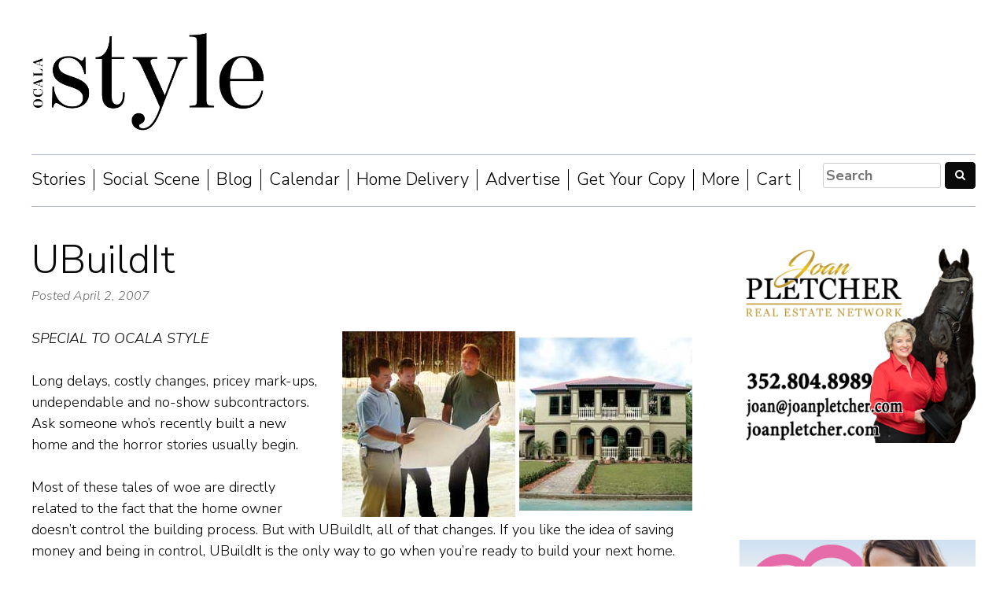

--- FILE ---
content_type: text/html; charset=UTF-8
request_url: https://www.ocalastyle.com/ubuildit/
body_size: 19773
content:
<!DOCTYPE html>
<html lang="en-US" xmlns:fb="https://www.facebook.com/2008/fbml" xmlns:addthis="https://www.addthis.com/help/api-spec" >
<head>
<meta charset="UTF-8">
<meta name="viewport" content="width=device-width, initial-scale=1">
<link rel="profile" href="http://gmpg.org/xfn/11">

<link href="https://maxcdn.bootstrapcdn.com/bootstrap/3.3.7/css/bootstrap.min.css" rel="stylesheet" media="screen, print" integrity="sha384-BVYiiSIFeK1dGmJRAkycuHAHRg32OmUcww7on3RYdg4Va+PmSTsz/K68vbdEjh4u" crossorigin="anonymous">
<script src="https://maxcdn.bootstrapcdn.com/bootstrap/3.3.7/js/bootstrap.min.js" integrity="sha384-Tc5IQib027qvyjSMfHjOMaLkfuWVxZxUPnCJA7l2mCWNIpG9mGCD8wGNIcPD7Txa" crossorigin="anonymous"></script>
<meta name='robots' content='index, follow, max-image-preview:large, max-snippet:-1, max-video-preview:-1' />

	<!-- This site is optimized with the Yoast SEO plugin v20.0 - https://yoast.com/wordpress/plugins/seo/ -->
	<title>UBuildIt - Ocala Style Magazine</title>
	<meta name="description" content="Long delays, costly changes, pricey mark-ups, undependable and no-show subcontractors. Ask someone who&#039;s recently built a new home..." />
	<link rel="canonical" href="https://www.ocalastyle.com/ubuildit/" />
	<meta property="og:locale" content="en_US" />
	<meta property="og:type" content="article" />
	<meta property="og:title" content="UBuildIt - Ocala Style Magazine" />
	<meta property="og:description" content="Long delays, costly changes, pricey mark-ups, undependable and no-show subcontractors. Ask someone who&#039;s recently built a new home..." />
	<meta property="og:url" content="https://www.ocalastyle.com/ubuildit/" />
	<meta property="og:site_name" content="Ocala Style Magazine" />
	<meta property="article:publisher" content="https://www.facebook.com/ocalastyle" />
	<meta property="article:published_time" content="2007-04-02T04:00:00+00:00" />
	<meta property="article:modified_time" content="2007-04-04T04:00:00+00:00" />
	<meta property="og:image" content="https://www.ocalastyle.com/wp-content/uploads/2024/06/Style-logo-for-Jane-before-she-gets-a-pic-315x315.jpg" />
	<meta property="og:image:width" content="315" />
	<meta property="og:image:height" content="315" />
	<meta property="og:image:type" content="image/jpeg" />
	<meta name="author" content="wpengine" />
	<meta name="twitter:card" content="summary_large_image" />
	<meta name="twitter:label1" content="Written by" />
	<meta name="twitter:data1" content="wpengine" />
	<meta name="twitter:label2" content="Est. reading time" />
	<meta name="twitter:data2" content="6 minutes" />
	<script type="application/ld+json" class="yoast-schema-graph">{"@context":"https://schema.org","@graph":[{"@type":"Article","@id":"https://www.ocalastyle.com/ubuildit/#article","isPartOf":{"@id":"https://www.ocalastyle.com/ubuildit/"},"author":{"name":"wpengine","@id":"https://www.ocalastyle.com/#/schema/person/a8ab83125ea11f5766bbedafa468c7d5"},"headline":"UBuildIt","datePublished":"2007-04-02T04:00:00+00:00","dateModified":"2007-04-04T04:00:00+00:00","mainEntityOfPage":{"@id":"https://www.ocalastyle.com/ubuildit/"},"wordCount":1261,"publisher":{"@id":"https://www.ocalastyle.com/#organization"},"articleSection":["Ocala Style Promotional Features"],"inLanguage":"en-US"},{"@type":"WebPage","@id":"https://www.ocalastyle.com/ubuildit/","url":"https://www.ocalastyle.com/ubuildit/","name":"UBuildIt - Ocala Style Magazine","isPartOf":{"@id":"https://www.ocalastyle.com/#website"},"datePublished":"2007-04-02T04:00:00+00:00","dateModified":"2007-04-04T04:00:00+00:00","description":"Long delays, costly changes, pricey mark-ups, undependable and no-show subcontractors. Ask someone who's recently built a new home...","breadcrumb":{"@id":"https://www.ocalastyle.com/ubuildit/#breadcrumb"},"inLanguage":"en-US","potentialAction":[{"@type":"ReadAction","target":["https://www.ocalastyle.com/ubuildit/"]}]},{"@type":"BreadcrumbList","@id":"https://www.ocalastyle.com/ubuildit/#breadcrumb","itemListElement":[{"@type":"ListItem","position":1,"name":"Home","item":"https://www.ocalastyle.com/"},{"@type":"ListItem","position":2,"name":"UBuildIt"}]},{"@type":"WebSite","@id":"https://www.ocalastyle.com/#website","url":"https://www.ocalastyle.com/","name":"Ocala Style Magazine","description":"","publisher":{"@id":"https://www.ocalastyle.com/#organization"},"potentialAction":[{"@type":"SearchAction","target":{"@type":"EntryPoint","urlTemplate":"https://www.ocalastyle.com/?s={search_term_string}"},"query-input":"required name=search_term_string"}],"inLanguage":"en-US"},{"@type":"Organization","@id":"https://www.ocalastyle.com/#organization","name":"Ocala Style Magazine","url":"https://www.ocalastyle.com/","logo":{"@type":"ImageObject","inLanguage":"en-US","@id":"https://www.ocalastyle.com/#/schema/logo/image/","url":"https://www.ocalastyle.com/wp-content/uploads/2024/06/Style-logo-for-Jane-before-she-gets-a-pic.jpg","contentUrl":"https://www.ocalastyle.com/wp-content/uploads/2024/06/Style-logo-for-Jane-before-she-gets-a-pic.jpg","width":700,"height":700,"caption":"Ocala Style Magazine"},"image":{"@id":"https://www.ocalastyle.com/#/schema/logo/image/"},"sameAs":["https://www.facebook.com/ocalastyle"]},{"@type":"Person","@id":"https://www.ocalastyle.com/#/schema/person/a8ab83125ea11f5766bbedafa468c7d5","name":"wpengine","image":{"@type":"ImageObject","inLanguage":"en-US","@id":"https://www.ocalastyle.com/#/schema/person/image/","url":"https://secure.gravatar.com/avatar/9315f6ce3baebb09c86901c4497d57b7?s=96&d=mm&r=g","contentUrl":"https://secure.gravatar.com/avatar/9315f6ce3baebb09c86901c4497d57b7?s=96&d=mm&r=g","caption":"wpengine"},"description":"This is the \"wpengine\" admin user that our staff uses to gain access to your admin area to provide support and troubleshooting. It can only be accessed by a button in our secure log that auto generates a password and dumps that password after the staff member has logged in. We have taken extreme measures to ensure that our own user is not going to be misused to harm any of our clients sites.","sameAs":["http://wpengine.com"]}]}</script>
	<!-- / Yoast SEO plugin. -->


<link rel='dns-prefetch' href='//js.hs-scripts.com' />
<link rel='dns-prefetch' href='//s7.addthis.com' />
<link rel='dns-prefetch' href='//www.googletagmanager.com' />
<link rel='dns-prefetch' href='//pagead2.googlesyndication.com' />
<link rel="alternate" type="application/rss+xml" title="Ocala Style Magazine &raquo; Feed" href="https://www.ocalastyle.com/feed/" />
<link rel="alternate" type="application/rss+xml" title="Ocala Style Magazine &raquo; Comments Feed" href="https://www.ocalastyle.com/comments/feed/" />
<link rel="alternate" type="text/calendar" title="Ocala Style Magazine &raquo; iCal Feed" href="https://www.ocalastyle.com/events/?ical=1" />
<script type="text/javascript">
window._wpemojiSettings = {"baseUrl":"https:\/\/s.w.org\/images\/core\/emoji\/14.0.0\/72x72\/","ext":".png","svgUrl":"https:\/\/s.w.org\/images\/core\/emoji\/14.0.0\/svg\/","svgExt":".svg","source":{"concatemoji":"https:\/\/www.ocalastyle.com\/wp-includes\/js\/wp-emoji-release.min.js?ver=6.1.9"}};
/*! This file is auto-generated */
!function(e,a,t){var n,r,o,i=a.createElement("canvas"),p=i.getContext&&i.getContext("2d");function s(e,t){var a=String.fromCharCode,e=(p.clearRect(0,0,i.width,i.height),p.fillText(a.apply(this,e),0,0),i.toDataURL());return p.clearRect(0,0,i.width,i.height),p.fillText(a.apply(this,t),0,0),e===i.toDataURL()}function c(e){var t=a.createElement("script");t.src=e,t.defer=t.type="text/javascript",a.getElementsByTagName("head")[0].appendChild(t)}for(o=Array("flag","emoji"),t.supports={everything:!0,everythingExceptFlag:!0},r=0;r<o.length;r++)t.supports[o[r]]=function(e){if(p&&p.fillText)switch(p.textBaseline="top",p.font="600 32px Arial",e){case"flag":return s([127987,65039,8205,9895,65039],[127987,65039,8203,9895,65039])?!1:!s([55356,56826,55356,56819],[55356,56826,8203,55356,56819])&&!s([55356,57332,56128,56423,56128,56418,56128,56421,56128,56430,56128,56423,56128,56447],[55356,57332,8203,56128,56423,8203,56128,56418,8203,56128,56421,8203,56128,56430,8203,56128,56423,8203,56128,56447]);case"emoji":return!s([129777,127995,8205,129778,127999],[129777,127995,8203,129778,127999])}return!1}(o[r]),t.supports.everything=t.supports.everything&&t.supports[o[r]],"flag"!==o[r]&&(t.supports.everythingExceptFlag=t.supports.everythingExceptFlag&&t.supports[o[r]]);t.supports.everythingExceptFlag=t.supports.everythingExceptFlag&&!t.supports.flag,t.DOMReady=!1,t.readyCallback=function(){t.DOMReady=!0},t.supports.everything||(n=function(){t.readyCallback()},a.addEventListener?(a.addEventListener("DOMContentLoaded",n,!1),e.addEventListener("load",n,!1)):(e.attachEvent("onload",n),a.attachEvent("onreadystatechange",function(){"complete"===a.readyState&&t.readyCallback()})),(e=t.source||{}).concatemoji?c(e.concatemoji):e.wpemoji&&e.twemoji&&(c(e.twemoji),c(e.wpemoji)))}(window,document,window._wpemojiSettings);
</script>
<style type="text/css">
img.wp-smiley,
img.emoji {
	display: inline !important;
	border: none !important;
	box-shadow: none !important;
	height: 1em !important;
	width: 1em !important;
	margin: 0 0.07em !important;
	vertical-align: -0.1em !important;
	background: none !important;
	padding: 0 !important;
}
</style>
	<link rel='stylesheet' id='adsanity-default-css-css' href='https://www.ocalastyle.com/wp-content/plugins/adsanity/dist/css/widget-default.css?ver=1.5.1' type='text/css' media='screen' />
<link rel='stylesheet' id='tec-variables-skeleton-css' href='https://www.ocalastyle.com/wp-content/plugins/the-events-calendar/common/src/resources/css/variables-skeleton.min.css?ver=5.0.9' type='text/css' media='all' />
<link rel='stylesheet' id='tec-variables-full-css' href='https://www.ocalastyle.com/wp-content/plugins/the-events-calendar/common/src/resources/css/variables-full.min.css?ver=5.0.9' type='text/css' media='all' />
<link rel='stylesheet' id='dashicons-css' href='https://www.ocalastyle.com/wp-includes/css/dashicons.min.css?ver=6.1.9' type='text/css' media='all' />
<link rel='stylesheet' id='event-tickets-plus-tickets-css-css' href='https://www.ocalastyle.com/wp-content/plugins/event-tickets-plus/src/resources/css/tickets.min.css?ver=5.6.5' type='text/css' media='all' />
<link rel='stylesheet' id='tribe-common-skeleton-style-css' href='https://www.ocalastyle.com/wp-content/plugins/the-events-calendar/common/src/resources/css/common-skeleton.min.css?ver=5.0.9' type='text/css' media='all' />
<link rel='stylesheet' id='tribe-common-full-style-css' href='https://www.ocalastyle.com/wp-content/plugins/the-events-calendar/common/src/resources/css/common-full.min.css?ver=5.0.9' type='text/css' media='all' />
<link rel='stylesheet' id='event-tickets-tickets-css-css' href='https://www.ocalastyle.com/wp-content/plugins/event-tickets/src/resources/css/tickets.min.css?ver=5.5.6' type='text/css' media='all' />
<link rel='stylesheet' id='event-tickets-tickets-rsvp-css-css' href='https://www.ocalastyle.com/wp-content/plugins/event-tickets/src/resources/css/rsvp-v1.min.css?ver=5.5.6' type='text/css' media='all' />
<link rel='stylesheet' id='tribe-events-pro-mini-calendar-block-styles-css' href='https://www.ocalastyle.com/wp-content/plugins/events-calendar-pro/src/resources/css/tribe-events-pro-mini-calendar-block.min.css?ver=6.0.7' type='text/css' media='all' />
<link rel='stylesheet' id='wp-block-library-css' href='https://www.ocalastyle.com/wp-includes/css/dist/block-library/style.min.css?ver=6.1.9' type='text/css' media='all' />
<link rel='stylesheet' id='wc-blocks-vendors-style-css' href='https://www.ocalastyle.com/wp-content/plugins/woocommerce/packages/woocommerce-blocks/build/wc-blocks-vendors-style.css?ver=9.1.5' type='text/css' media='all' />
<link rel='stylesheet' id='wc-blocks-style-css' href='https://www.ocalastyle.com/wp-content/plugins/woocommerce/packages/woocommerce-blocks/build/wc-blocks-style.css?ver=9.1.5' type='text/css' media='all' />
<link rel='stylesheet' id='classic-theme-styles-css' href='https://www.ocalastyle.com/wp-includes/css/classic-themes.min.css?ver=1' type='text/css' media='all' />
<style id='global-styles-inline-css' type='text/css'>
body{--wp--preset--color--black: #000000;--wp--preset--color--cyan-bluish-gray: #abb8c3;--wp--preset--color--white: #ffffff;--wp--preset--color--pale-pink: #f78da7;--wp--preset--color--vivid-red: #cf2e2e;--wp--preset--color--luminous-vivid-orange: #ff6900;--wp--preset--color--luminous-vivid-amber: #fcb900;--wp--preset--color--light-green-cyan: #7bdcb5;--wp--preset--color--vivid-green-cyan: #00d084;--wp--preset--color--pale-cyan-blue: #8ed1fc;--wp--preset--color--vivid-cyan-blue: #0693e3;--wp--preset--color--vivid-purple: #9b51e0;--wp--preset--gradient--vivid-cyan-blue-to-vivid-purple: linear-gradient(135deg,rgba(6,147,227,1) 0%,rgb(155,81,224) 100%);--wp--preset--gradient--light-green-cyan-to-vivid-green-cyan: linear-gradient(135deg,rgb(122,220,180) 0%,rgb(0,208,130) 100%);--wp--preset--gradient--luminous-vivid-amber-to-luminous-vivid-orange: linear-gradient(135deg,rgba(252,185,0,1) 0%,rgba(255,105,0,1) 100%);--wp--preset--gradient--luminous-vivid-orange-to-vivid-red: linear-gradient(135deg,rgba(255,105,0,1) 0%,rgb(207,46,46) 100%);--wp--preset--gradient--very-light-gray-to-cyan-bluish-gray: linear-gradient(135deg,rgb(238,238,238) 0%,rgb(169,184,195) 100%);--wp--preset--gradient--cool-to-warm-spectrum: linear-gradient(135deg,rgb(74,234,220) 0%,rgb(151,120,209) 20%,rgb(207,42,186) 40%,rgb(238,44,130) 60%,rgb(251,105,98) 80%,rgb(254,248,76) 100%);--wp--preset--gradient--blush-light-purple: linear-gradient(135deg,rgb(255,206,236) 0%,rgb(152,150,240) 100%);--wp--preset--gradient--blush-bordeaux: linear-gradient(135deg,rgb(254,205,165) 0%,rgb(254,45,45) 50%,rgb(107,0,62) 100%);--wp--preset--gradient--luminous-dusk: linear-gradient(135deg,rgb(255,203,112) 0%,rgb(199,81,192) 50%,rgb(65,88,208) 100%);--wp--preset--gradient--pale-ocean: linear-gradient(135deg,rgb(255,245,203) 0%,rgb(182,227,212) 50%,rgb(51,167,181) 100%);--wp--preset--gradient--electric-grass: linear-gradient(135deg,rgb(202,248,128) 0%,rgb(113,206,126) 100%);--wp--preset--gradient--midnight: linear-gradient(135deg,rgb(2,3,129) 0%,rgb(40,116,252) 100%);--wp--preset--duotone--dark-grayscale: url('#wp-duotone-dark-grayscale');--wp--preset--duotone--grayscale: url('#wp-duotone-grayscale');--wp--preset--duotone--purple-yellow: url('#wp-duotone-purple-yellow');--wp--preset--duotone--blue-red: url('#wp-duotone-blue-red');--wp--preset--duotone--midnight: url('#wp-duotone-midnight');--wp--preset--duotone--magenta-yellow: url('#wp-duotone-magenta-yellow');--wp--preset--duotone--purple-green: url('#wp-duotone-purple-green');--wp--preset--duotone--blue-orange: url('#wp-duotone-blue-orange');--wp--preset--font-size--small: 13px;--wp--preset--font-size--medium: 20px;--wp--preset--font-size--large: 36px;--wp--preset--font-size--x-large: 42px;--wp--preset--spacing--20: 0.44rem;--wp--preset--spacing--30: 0.67rem;--wp--preset--spacing--40: 1rem;--wp--preset--spacing--50: 1.5rem;--wp--preset--spacing--60: 2.25rem;--wp--preset--spacing--70: 3.38rem;--wp--preset--spacing--80: 5.06rem;}:where(.is-layout-flex){gap: 0.5em;}body .is-layout-flow > .alignleft{float: left;margin-inline-start: 0;margin-inline-end: 2em;}body .is-layout-flow > .alignright{float: right;margin-inline-start: 2em;margin-inline-end: 0;}body .is-layout-flow > .aligncenter{margin-left: auto !important;margin-right: auto !important;}body .is-layout-constrained > .alignleft{float: left;margin-inline-start: 0;margin-inline-end: 2em;}body .is-layout-constrained > .alignright{float: right;margin-inline-start: 2em;margin-inline-end: 0;}body .is-layout-constrained > .aligncenter{margin-left: auto !important;margin-right: auto !important;}body .is-layout-constrained > :where(:not(.alignleft):not(.alignright):not(.alignfull)){max-width: var(--wp--style--global--content-size);margin-left: auto !important;margin-right: auto !important;}body .is-layout-constrained > .alignwide{max-width: var(--wp--style--global--wide-size);}body .is-layout-flex{display: flex;}body .is-layout-flex{flex-wrap: wrap;align-items: center;}body .is-layout-flex > *{margin: 0;}:where(.wp-block-columns.is-layout-flex){gap: 2em;}.has-black-color{color: var(--wp--preset--color--black) !important;}.has-cyan-bluish-gray-color{color: var(--wp--preset--color--cyan-bluish-gray) !important;}.has-white-color{color: var(--wp--preset--color--white) !important;}.has-pale-pink-color{color: var(--wp--preset--color--pale-pink) !important;}.has-vivid-red-color{color: var(--wp--preset--color--vivid-red) !important;}.has-luminous-vivid-orange-color{color: var(--wp--preset--color--luminous-vivid-orange) !important;}.has-luminous-vivid-amber-color{color: var(--wp--preset--color--luminous-vivid-amber) !important;}.has-light-green-cyan-color{color: var(--wp--preset--color--light-green-cyan) !important;}.has-vivid-green-cyan-color{color: var(--wp--preset--color--vivid-green-cyan) !important;}.has-pale-cyan-blue-color{color: var(--wp--preset--color--pale-cyan-blue) !important;}.has-vivid-cyan-blue-color{color: var(--wp--preset--color--vivid-cyan-blue) !important;}.has-vivid-purple-color{color: var(--wp--preset--color--vivid-purple) !important;}.has-black-background-color{background-color: var(--wp--preset--color--black) !important;}.has-cyan-bluish-gray-background-color{background-color: var(--wp--preset--color--cyan-bluish-gray) !important;}.has-white-background-color{background-color: var(--wp--preset--color--white) !important;}.has-pale-pink-background-color{background-color: var(--wp--preset--color--pale-pink) !important;}.has-vivid-red-background-color{background-color: var(--wp--preset--color--vivid-red) !important;}.has-luminous-vivid-orange-background-color{background-color: var(--wp--preset--color--luminous-vivid-orange) !important;}.has-luminous-vivid-amber-background-color{background-color: var(--wp--preset--color--luminous-vivid-amber) !important;}.has-light-green-cyan-background-color{background-color: var(--wp--preset--color--light-green-cyan) !important;}.has-vivid-green-cyan-background-color{background-color: var(--wp--preset--color--vivid-green-cyan) !important;}.has-pale-cyan-blue-background-color{background-color: var(--wp--preset--color--pale-cyan-blue) !important;}.has-vivid-cyan-blue-background-color{background-color: var(--wp--preset--color--vivid-cyan-blue) !important;}.has-vivid-purple-background-color{background-color: var(--wp--preset--color--vivid-purple) !important;}.has-black-border-color{border-color: var(--wp--preset--color--black) !important;}.has-cyan-bluish-gray-border-color{border-color: var(--wp--preset--color--cyan-bluish-gray) !important;}.has-white-border-color{border-color: var(--wp--preset--color--white) !important;}.has-pale-pink-border-color{border-color: var(--wp--preset--color--pale-pink) !important;}.has-vivid-red-border-color{border-color: var(--wp--preset--color--vivid-red) !important;}.has-luminous-vivid-orange-border-color{border-color: var(--wp--preset--color--luminous-vivid-orange) !important;}.has-luminous-vivid-amber-border-color{border-color: var(--wp--preset--color--luminous-vivid-amber) !important;}.has-light-green-cyan-border-color{border-color: var(--wp--preset--color--light-green-cyan) !important;}.has-vivid-green-cyan-border-color{border-color: var(--wp--preset--color--vivid-green-cyan) !important;}.has-pale-cyan-blue-border-color{border-color: var(--wp--preset--color--pale-cyan-blue) !important;}.has-vivid-cyan-blue-border-color{border-color: var(--wp--preset--color--vivid-cyan-blue) !important;}.has-vivid-purple-border-color{border-color: var(--wp--preset--color--vivid-purple) !important;}.has-vivid-cyan-blue-to-vivid-purple-gradient-background{background: var(--wp--preset--gradient--vivid-cyan-blue-to-vivid-purple) !important;}.has-light-green-cyan-to-vivid-green-cyan-gradient-background{background: var(--wp--preset--gradient--light-green-cyan-to-vivid-green-cyan) !important;}.has-luminous-vivid-amber-to-luminous-vivid-orange-gradient-background{background: var(--wp--preset--gradient--luminous-vivid-amber-to-luminous-vivid-orange) !important;}.has-luminous-vivid-orange-to-vivid-red-gradient-background{background: var(--wp--preset--gradient--luminous-vivid-orange-to-vivid-red) !important;}.has-very-light-gray-to-cyan-bluish-gray-gradient-background{background: var(--wp--preset--gradient--very-light-gray-to-cyan-bluish-gray) !important;}.has-cool-to-warm-spectrum-gradient-background{background: var(--wp--preset--gradient--cool-to-warm-spectrum) !important;}.has-blush-light-purple-gradient-background{background: var(--wp--preset--gradient--blush-light-purple) !important;}.has-blush-bordeaux-gradient-background{background: var(--wp--preset--gradient--blush-bordeaux) !important;}.has-luminous-dusk-gradient-background{background: var(--wp--preset--gradient--luminous-dusk) !important;}.has-pale-ocean-gradient-background{background: var(--wp--preset--gradient--pale-ocean) !important;}.has-electric-grass-gradient-background{background: var(--wp--preset--gradient--electric-grass) !important;}.has-midnight-gradient-background{background: var(--wp--preset--gradient--midnight) !important;}.has-small-font-size{font-size: var(--wp--preset--font-size--small) !important;}.has-medium-font-size{font-size: var(--wp--preset--font-size--medium) !important;}.has-large-font-size{font-size: var(--wp--preset--font-size--large) !important;}.has-x-large-font-size{font-size: var(--wp--preset--font-size--x-large) !important;}
.wp-block-navigation a:where(:not(.wp-element-button)){color: inherit;}
:where(.wp-block-columns.is-layout-flex){gap: 2em;}
.wp-block-pullquote{font-size: 1.5em;line-height: 1.6;}
</style>
<link rel='stylesheet' id='woocommerce-layout-css' href='https://www.ocalastyle.com/wp-content/plugins/woocommerce/assets/css/woocommerce-layout.css?ver=7.3.0' type='text/css' media='all' />
<link rel='stylesheet' id='woocommerce-smallscreen-css' href='https://www.ocalastyle.com/wp-content/plugins/woocommerce/assets/css/woocommerce-smallscreen.css?ver=7.3.0' type='text/css' media='only screen and (max-width: 768px)' />
<link rel='stylesheet' id='woocommerce-general-css' href='https://www.ocalastyle.com/wp-content/plugins/woocommerce/assets/css/woocommerce.css?ver=7.3.0' type='text/css' media='all' />
<style id='woocommerce-inline-inline-css' type='text/css'>
.woocommerce form .form-row .required { visibility: visible; }
</style>
<link rel='stylesheet' id='awsm-team-css' href='https://www.ocalastyle.com/wp-content/plugins/awsm-team/css/team.min.css?ver=1.3.0' type='text/css' media='all' />
<link rel='stylesheet' id='ocala-style-style-css' href='https://www.ocalastyle.com/wp-content/themes/ocala-style/style.css?ver=6.1.9' type='text/css' media='all' />
<link rel='stylesheet' id='event-tickets-rsvp-css' href='https://www.ocalastyle.com/wp-content/plugins/event-tickets/src/resources/css/rsvp.min.css?ver=5.5.6' type='text/css' media='all' />
<link rel='stylesheet' id='event-tickets-tpp-css-css' href='https://www.ocalastyle.com/wp-content/plugins/event-tickets/src/resources/css/tpp.min.css?ver=5.5.6' type='text/css' media='all' />
<link rel='stylesheet' id='popup-maker-site-css' href='//www.ocalastyle.com/wp-content/uploads/pum/pum-site-styles.css?generated=1674782914&#038;ver=1.17.1' type='text/css' media='all' />
<link rel='stylesheet' id='TribeEventsWooTickets-css' href='https://www.ocalastyle.com/wp-content/plugins/event-tickets-plus/src/resources/css/wootickets.min.css?ver=4.5.0.1' type='text/css' media='all' />
<link rel='stylesheet' id='addthis_all_pages-css' href='https://www.ocalastyle.com/wp-content/plugins/addthis-follow/frontend/build/addthis_wordpress_public.min.css?ver=6.1.9' type='text/css' media='all' />
<link rel='stylesheet' id='photonic-slider-css' href='https://www.ocalastyle.com/wp-content/plugins/photonic/include/ext/splide/splide.min.css?ver=20230127-12825' type='text/css' media='all' />
<link rel='stylesheet' id='photonic-lightbox-css' href='https://www.ocalastyle.com/wp-content/plugins/photonic/include/ext/swipebox/swipebox.min.css?ver=20230127-12825' type='text/css' media='all' />
<link rel='stylesheet' id='photonic-css' href='https://www.ocalastyle.com/wp-content/plugins/photonic/include/css/front-end/core/photonic.min.css?ver=20230127-12825' type='text/css' media='all' />
<style id='photonic-inline-css' type='text/css'>
/* Retrieved from saved CSS */
.photonic-panel { background:  rgb(17,17,17)  !important;

	border-top: none;
	border-right: none;
	border-bottom: none;
	border-left: none;
 }
.photonic-flickr-stream .photonic-pad-photosets { margin: 10px; }
.photonic-flickr-stream .photonic-pad-galleries { margin: 10px; }
.photonic-flickr-stream .photonic-pad-photos { padding: 5px 10px; }
.photonic-google-stream .photonic-pad-photos { padding: 5px 10px; }
.photonic-zenfolio-stream .photonic-pad-photos { padding: 5px 10px; }
.photonic-zenfolio-stream .photonic-pad-photosets { margin: 5px 10px; }
.photonic-smug-stream .photonic-pad-albums { margin: 15px; }
.photonic-smug-stream .photonic-pad-photos { padding: 5px 15px; }
.photonic-random-layout .photonic-thumb { padding: 2px}
.photonic-masonry-layout .photonic-thumb { padding: 2px}
.photonic-mosaic-layout .photonic-thumb { padding: 2px}

</style>
<link rel='stylesheet' id='shiftnav-css' href='https://www.ocalastyle.com/wp-content/plugins/shiftnav-responsive-mobile-menu/assets/css/shiftnav.min.css?ver=1.7.2' type='text/css' media='all' />
<link rel='stylesheet' id='shiftnav-font-awesome-css' href='https://www.ocalastyle.com/wp-content/plugins/shiftnav-responsive-mobile-menu/assets/css/fontawesome/css/font-awesome.min.css?ver=1.7.2' type='text/css' media='all' />
<link rel='stylesheet' id='shiftnav-standard-dark-css' href='https://www.ocalastyle.com/wp-content/plugins/shiftnav-responsive-mobile-menu/assets/css/skins/standard-dark.css?ver=1.7.2' type='text/css' media='all' />
<script type='text/javascript' id='jquery-core-js-extra'>
/* <![CDATA[ */
var uael_script = {"post_loader":"https:\/\/www.ocalastyle.com\/wp-content\/plugins\/ultimate-elementor\/assets\/img\/post-loader.gif","url":"https:\/\/www.ocalastyle.com\/wp-admin\/admin-ajax.php","search_str":"Search:","table_not_found_str":"No matching records found","table_length_string":"Show _MENU_ Entries","uael_particles_url":"https:\/\/www.ocalastyle.com\/wp-content\/plugins\/ultimate-elementor\/assets\/min-js\/uael-particles.min.js","particles_url":"https:\/\/www.ocalastyle.com\/wp-content\/plugins\/ultimate-elementor\/assets\/lib\/particles\/particles.min.js"};
var uael = {"ajax_url":"https:\/\/www.ocalastyle.com\/wp-admin\/admin-ajax.php","is_cart":"","is_single_product":"","view_cart":"View cart","cart_url":"https:\/\/www.ocalastyle.com\/cart\/"};
var uaelRegistration = {"invalid_mail":"Enter valid Email!","pass_unmatch":"The specified password do not match!","required":"This Field is required!","form_nonce":"b7772f071e","incorrect_password":"Error: The Password you have entered is incorrect.","invalid_username":"Unknown username. Check again or try your email address.","invalid_email":"Unknown email address. Check again or try your username."};
/* ]]> */
</script>
<script type='text/javascript' src='https://www.ocalastyle.com/wp-includes/js/jquery/jquery.min.js?ver=3.6.1' id='jquery-core-js'></script>
<script type='text/javascript' src='https://www.ocalastyle.com/wp-includes/js/jquery/jquery-migrate.min.js?ver=3.3.2' id='jquery-migrate-js'></script>
<script type='text/javascript' src='https://www.ocalastyle.com/wp-content/plugins/sticky-menu-or-anything-on-scroll/assets/js/jq-sticky-anything.min.js?ver=2.1.1' id='stickyAnythingLib-js'></script>

<!-- Google tag (gtag.js) snippet added by Site Kit -->
<!-- Google Analytics snippet added by Site Kit -->
<script type='text/javascript' src='https://www.googletagmanager.com/gtag/js?id=GT-P356Z3MS' id='google_gtagjs-js' async></script>
<script type='text/javascript' id='google_gtagjs-js-after'>
window.dataLayer = window.dataLayer || [];function gtag(){dataLayer.push(arguments);}
gtag("set","linker",{"domains":["www.ocalastyle.com"]});
gtag("js", new Date());
gtag("set", "developer_id.dZTNiMT", true);
gtag("config", "GT-P356Z3MS", {"googlesitekit_post_type":"post"});
 window._googlesitekit = window._googlesitekit || {}; window._googlesitekit.throttledEvents = []; window._googlesitekit.gtagEvent = (name, data) => { var key = JSON.stringify( { name, data } ); if ( !! window._googlesitekit.throttledEvents[ key ] ) { return; } window._googlesitekit.throttledEvents[ key ] = true; setTimeout( () => { delete window._googlesitekit.throttledEvents[ key ]; }, 5 ); gtag( "event", name, { ...data, event_source: "site-kit" } ); }; 
</script>
<link rel="https://api.w.org/" href="https://www.ocalastyle.com/wp-json/" /><link rel="alternate" type="application/json" href="https://www.ocalastyle.com/wp-json/wp/v2/posts/1489" /><link rel="EditURI" type="application/rsd+xml" title="RSD" href="https://www.ocalastyle.com/xmlrpc.php?rsd" />
<link rel="wlwmanifest" type="application/wlwmanifest+xml" href="https://www.ocalastyle.com/wp-includes/wlwmanifest.xml" />
<meta name="generator" content="WordPress 6.1.9" />
<meta name="generator" content="WooCommerce 7.3.0" />
<link rel='shortlink' href='https://www.ocalastyle.com/?p=1489' />
<link rel="alternate" type="application/json+oembed" href="https://www.ocalastyle.com/wp-json/oembed/1.0/embed?url=https%3A%2F%2Fwww.ocalastyle.com%2Fubuildit%2F" />
<link rel="alternate" type="text/xml+oembed" href="https://www.ocalastyle.com/wp-json/oembed/1.0/embed?url=https%3A%2F%2Fwww.ocalastyle.com%2Fubuildit%2F&#038;format=xml" />
<!-- Start Fluid Video Embeds Style Tag -->
<style type="text/css">
/* Fluid Video Embeds */
.fve-video-wrapper {
    position: relative;
    overflow: hidden;
    height: 0;
    background-color: transparent;
    padding-bottom: 56.25%;
    margin: 0.5em 0;
}
.fve-video-wrapper iframe,
.fve-video-wrapper object,
.fve-video-wrapper embed {
    position: absolute;
    display: block;
    top: 0;
    left: 0;
    width: 100%;
    height: 100%;
}
.fve-video-wrapper a.hyperlink-image {
    position: relative;
    display: none;
}
.fve-video-wrapper a.hyperlink-image img {
    position: relative;
    z-index: 2;
    width: 100%;
}
.fve-video-wrapper a.hyperlink-image .fve-play-button {
    position: absolute;
    left: 35%;
    top: 35%;
    right: 35%;
    bottom: 35%;
    z-index: 3;
    background-color: rgba(40, 40, 40, 0.75);
    background-size: 100% 100%;
    border-radius: 10px;
}
.fve-video-wrapper a.hyperlink-image:hover .fve-play-button {
    background-color: rgba(0, 0, 0, 0.85);
}
</style>
<!-- End Fluid Video Embeds Style Tag -->
<meta name="generator" content="Site Kit by Google 1.170.0" /><!-- Global site tag (gtag.js) - Google Analytics -->
<script async src="https://www.googletagmanager.com/gtag/js?id=UA-1781550-1"></script>
<script>
  window.dataLayer = window.dataLayer || [];
  function gtag(){dataLayer.push(arguments);}
  gtag('js', new Date());

  gtag('config', 'UA-1781550-1');
</script>


<meta name="facebook-domain-verification" content="wyzw7e3jl9cmbroui60jsfvp9jott0" />			<!-- DO NOT COPY THIS SNIPPET! Start of Page Analytics Tracking for HubSpot WordPress plugin v10.0.19-->
			<script type="text/javascript" class="hsq-set-content-id" data-content-id="">
				var _hsq = _hsq || [];
				_hsq.push(["setContentType", ""]);
			</script>
			<!-- DO NOT COPY THIS SNIPPET! End of Page Analytics Tracking for HubSpot WordPress plugin -->
			
	<!-- ShiftNav CSS
	================================================================ -->
	<style type="text/css" id="shiftnav-dynamic-css">

	@media only screen and (min-width:900px){ #shiftnav-toggle-main, .shiftnav-toggle-mobile{ display:none; } .shiftnav-wrap { padding-top:0 !important; } }
	@media only screen and (max-width:899px){ #primary-menu{ display:none !important; } }

/** ShiftNav Custom Tweaks (General Settings) **/
.shiftnav.shiftnav-skin-standard-dark ul.shiftnav-menu li.menu-item.current-menu-item > .shiftnav-target { background-color: #ff2a00; }
/* Status: Loaded from Transient */

	</style>
	<!-- end ShiftNav CSS -->

	<meta name="et-api-version" content="v1"><meta name="et-api-origin" content="https://www.ocalastyle.com"><link rel="https://theeventscalendar.com/" href="https://www.ocalastyle.com/wp-json/tribe/tickets/v1/" /><meta name="tec-api-version" content="v1"><meta name="tec-api-origin" content="https://www.ocalastyle.com"><link rel="alternate" href="https://www.ocalastyle.com/wp-json/tribe/events/v1/" />	<noscript><style>.woocommerce-product-gallery{ opacity: 1 !important; }</style></noscript>
	
<!-- Google AdSense meta tags added by Site Kit -->
<meta name="google-adsense-platform-account" content="ca-host-pub-2644536267352236">
<meta name="google-adsense-platform-domain" content="sitekit.withgoogle.com">
<!-- End Google AdSense meta tags added by Site Kit -->

<!-- Google Tag Manager snippet added by Site Kit -->
<script type="text/javascript">
			( function( w, d, s, l, i ) {
				w[l] = w[l] || [];
				w[l].push( {'gtm.start': new Date().getTime(), event: 'gtm.js'} );
				var f = d.getElementsByTagName( s )[0],
					j = d.createElement( s ), dl = l != 'dataLayer' ? '&l=' + l : '';
				j.async = true;
				j.src = 'https://www.googletagmanager.com/gtm.js?id=' + i + dl;
				f.parentNode.insertBefore( j, f );
			} )( window, document, 'script', 'dataLayer', 'GTM-K5FZ2ZZ8' );
			
</script>

<!-- End Google Tag Manager snippet added by Site Kit -->

<!-- Google AdSense snippet added by Site Kit -->
<script async="async" src="https://pagead2.googlesyndication.com/pagead/js/adsbygoogle.js?client=ca-pub-8682650560122823&amp;host=ca-host-pub-2644536267352236" crossorigin="anonymous" type="text/javascript"></script>

<!-- End Google AdSense snippet added by Site Kit -->
</head>

<body class="post-template-default single single-post postid-1489 single-format-standard theme-ocala-style woocommerce-no-js tribe-no-js page-template-ocala-style group-blog elementor-default elementor-kit-25119 tribe-theme-ocala-style">
	
<div id="fb-root"></div>
<script>(function(d, s, id) {
  var js, fjs = d.getElementsByTagName(s)[0];
  if (d.getElementById(id)) return;
  js = d.createElement(s); js.id = id;
  js.src = "//connect.facebook.net/en_US/sdk.js#xfbml=1&version=v2.9&appId=245060068850695";
  fjs.parentNode.insertBefore(js, fjs);
}(document, 'script', 'facebook-jssdk'));</script>
<div id="page" class="site">
	<a class="skip-link screen-reader-text" href="#content">Skip to content</a>

	<header id="masthead" class="site-header" role="banner">
		<div class="row headerRow">

           <div class="col-sm-7">
		<div class="site-title"><a href="https://www.ocalastyle.com/" rel="home"><img width="300" src="/wp-content/uploads/2018/12/OcalaStyleLogo_Black2019.png" alt="Ocala Style Magazine - "></a></div>
      </div>
   

          

      
		</div><!-- .site-branding -->

		<nav id="site-navigation" class="main-navigation" role="navigation">
			<button class="menu-toggle" aria-controls="primary-menu" aria-expanded="false">Primary Menu</button>
			<div class="menu-header-menu-container"><ul id="primary-menu" class="menu"><li id="menu-item-4108" class="menu-item menu-item-type-custom menu-item-object-custom menu-item-has-children menu-item-4108"><a href="#">Stories</a>
<ul class="sub-menu">
	<li id="menu-item-4110" class="menu-item menu-item-type-taxonomy menu-item-object-category menu-item-4110"><a href="https://www.ocalastyle.com/archives/ocala-style-features/">Features</a></li>
	<li id="menu-item-4111" class="menu-item menu-item-type-taxonomy menu-item-object-category current-post-ancestor current-menu-parent current-post-parent menu-item-4111"><a href="https://www.ocalastyle.com/archives/ocala-style-promotional-features/">Promotional Features</a></li>
	<li id="menu-item-4132" class="menu-item menu-item-type-post_type menu-item-object-page menu-item-4132"><a href="https://www.ocalastyle.com/ocala-style-departments/">Departments</a></li>
</ul>
</li>
<li id="menu-item-4334" class="menu-item menu-item-type-taxonomy menu-item-object-category menu-item-4334"><a href="https://www.ocalastyle.com/archives/social-scene/">Social Scene</a></li>
<li id="menu-item-4008" class="menu-item menu-item-type-custom menu-item-object-custom menu-item-has-children menu-item-4008"><a href="/archives/blog/">Blog</a>
<ul class="sub-menu">
	<li id="menu-item-14034" class="menu-item menu-item-type-taxonomy menu-item-object-category menu-item-14034"><a href="https://www.ocalastyle.com/archives/community-spotlight/">Community Spotlight</a></li>
</ul>
</li>
<li id="menu-item-7559" class="menu-item menu-item-type-custom menu-item-object-custom menu-item-7559"><a href="https://www.ocalastyle.com/editors-picks-march-april-2025/">Calendar</a></li>
<li id="menu-item-31374" class="menu-item menu-item-type-post_type menu-item-object-product menu-item-has-children menu-item-31374"><a href="https://www.ocalastyle.com/product/ocala-style-home-delivery/">Home Delivery</a>
<ul class="sub-menu">
	<li id="menu-item-28264" class="menu-item menu-item-type-post_type menu-item-object-page menu-item-28264"><a href="https://www.ocalastyle.com/my-account/">My account</a></li>
</ul>
</li>
<li id="menu-item-3997" class="menu-item menu-item-type-post_type menu-item-object-page menu-item-has-children menu-item-3997"><a href="https://www.ocalastyle.com/advertising/">Advertise</a>
<ul class="sub-menu">
	<li id="menu-item-4001" class="menu-item menu-item-type-post_type menu-item-object-page menu-item-4001"><a href="https://www.ocalastyle.com/submit-artwork/">Submit Artwork</a></li>
</ul>
</li>
<li id="menu-item-3999" class="menu-item menu-item-type-post_type menu-item-object-page menu-item-3999"><a href="https://www.ocalastyle.com/distribution-locations/">Get Your Copy</a></li>
<li id="menu-item-4007" class="menu-item menu-item-type-custom menu-item-object-custom menu-item-has-children menu-item-4007"><a href="#">More</a>
<ul class="sub-menu">
	<li id="menu-item-3996" class="menu-item menu-item-type-post_type menu-item-object-page menu-item-3996"><a href="https://www.ocalastyle.com/about-us/">About Us</a></li>
	<li id="menu-item-3998" class="menu-item menu-item-type-post_type menu-item-object-page menu-item-3998"><a href="https://www.ocalastyle.com/contact-us/">Contact Us</a></li>
	<li id="menu-item-14151" class="menu-item menu-item-type-post_type menu-item-object-page menu-item-14151"><a href="https://www.ocalastyle.com/issues-archive/">Issues Archive</a></li>
	<li id="menu-item-24054" class="menu-item menu-item-type-post_type menu-item-object-page menu-item-24054"><a href="https://www.ocalastyle.com/social-media-giveaway-policy/">Social Media &#038; Giveaway Policy</a></li>
</ul>
</li>
<li id="menu-item-28278" class="menu-item menu-item-type-post_type menu-item-object-page menu-item-28278"><a href="https://www.ocalastyle.com/cart/">Cart</a></li>
</ul></div>      <div class="search-container">
        <form role="search" method="get" class="search-form" action="https://www.ocalastyle.com/">
          <label>
              <span class="screen-reader-text">Search for:</span>
              <input type="search" class="search-field"
                  placeholder="Search"
                  value="" name="s"
                  title="Search for:" />
          </label>
          <button type="submit" class="search-submit"><i class="fa fa-search fa-3" aria-hidden="true"></i></button>
        </form>
      
      </div>
		</nav><!-- #site-navigation -->

	</header><!-- #masthead -->

	<div id="content" class="site-content">

	<div id="primary" class="content-area">
		<main id="main" class="site-main" role="main">

		
<article id="post-1489" class="post-1489 post type-post status-publish format-standard hentry category-ocala-style-promotional-features">
	<header class="entry-header">
				
		<h1 class="entry-title">UBuildIt</h1>		
				
		<div class="entry-meta">
			<span class="posted-on">Posted <a href="https://www.ocalastyle.com/ubuildit/" rel="bookmark"><time class="entry-date published" datetime="2007-04-02T00:00:00-04:00">April 2, 2007</time><time class="updated" datetime="2007-04-04T00:00:00-04:00">April 4, 2007</time></a></span> 		</div><!-- .entry-meta -->

				
	
	</header><!-- .entry-header -->

	<div class="entry-content">
  
   
     
                    <div class="xiglaImages">
                    
              <img src="/wp-content/uploads/xigla/672-Ubuildit_advisors.jpg" alt="" />
                    
              <img src="/wp-content/uploads/xigla/672-Ubuildit_house.jpg" alt="" />
        </div>
            
		<p><I>SPECIAL TO OCALA STYLE</I> <BR><BR>Long delays, costly changes, pricey mark-ups, undependable and no-show subcontractors. Ask someone who’s recently built a new home and the horror stories usually begin. <BR><BR>Most of these tales of woe are directly related to the fact that the home owner doesn’t control the building process. But with UBuildIt, all of that changes. If you like the idea of saving money and being in control, UBuildIt is the only way to go when you’re ready to build your next home. <BR><BR>With 117 offices in 31 states, UBuildIt has assisted thousands of families and individuals over the past 19 years. Instead of relying on a builder, you’re in control of your own project and know exactly what is happening at every stage. Your Construction Consultant from the UBuildIt team is there to walk you step-by-step through any type of residential construction. <BR><BR>“We currently have about 150 projects under construction coast to coast in central Florida, and another 100 in the planning stages,” says Monty Anderson, owner of three UBuildIt franchises conveniently located in the Central Florida area. <BR><BR>Most UBuildIt clients have no prior construction experience, but enjoy the peace of mind of having professionals on their team who help them avoid expensive mistakes, something you don’t have as an owner/builder going it alone. You also get the benefit of a network of reliable subcontractors and excellent discounts from national vendors in the construction industry. <BR><BR>“On average, our clients are saving 24 to 26 percent overall, and even up to 30 percent,” notes Monty. “You pay your own bills directly so you know they’re paid on time and that there’s no mark-up on materials. All it takes is about one and a half to two hours a day to be ‘on the job’ and most of this is just phone calls.” <BR><BR>The freedom and control of handling the construction directly convinced Rick and Cyndi Schooler to go with UBuildIt when it was time to build their dream home. <BR><BR>Having built four previous homes in four different states, the Schoolers were no strangers to the construction process, but working with UBuildIt was a new and exciting concept. <BR><BR>“In the past, we either used a custom builder or we job-shared and had a project manager,” explains Cyndi. “This was the first time we decided to completely take on the project ourselves. We had talked to a builder and knew what those prices would be, and then we talked with UBuildIt.” <BR><BR>Now in the final building phase, Rick, Cyndi, and their three children are about to move into their new 4,400 square foot home barely six months after actual construction began. With Rick working full time, Cyndi was the one who oversaw planning and construction and worked with the subcontractors so that the building process could be completed in a relatively short time. <BR><BR>“Working with UBuildIt has been a very positive experience,” says Cyndi. “The main reasons I would recommend them are cost savings, the reputation of their subcontractors, and the expertise of their consultants. We’ll probably never go back to using a builder again. We’ve saved about 25 percent overall.” <BR><BR>The Schoolers have been especially happy with the control they’ve had over the entire process. <BR><BR>“You’re not held hostage by a builder’s timeline,” Cyndi explains. <BR><BR>“You really do control the time. In the past when we’ve used builders, we had to rely on them to make calls and get things done. <BR><BR>“They clearly explained things upfront so we knew what our responsibilities would be and the amount of time required. I really liked their honesty and direct attitude,” adds Cyndi. “They make sure the homebuilder is committed to the building process. They know the industry and really do a good job of helping you all the way through the process. They take you from start to finish and want to make sure you’re happy with your home at the very end. If you run into any problems, their consultants are always available to help you solve them.” <BR><BR>Cyndi adds that taking out the middle man saved her family 25 percent. “If you use a builder, they charge you if you change things, plus all the features we’re getting would have been marked up by a builder,” she says. “With UBuildIt, we’re just paying materials and labor costs. There’s no mark-up. I know exactly what we’re paying and we can control what we get with a subcontractor.” <BR><BR>The Schoolers quickly discovered that the tremendous resource of qualified and screened subcontractors was another big bonus of going with UBuildIt. <BR><BR>“You can use anyone you want, but UBuildIt allows you to use their list of recommended subs,” notes Cyndi. “This was a huge thing because it took the worry out of wondering if you’re getting a reliable subcontractor. UBuildIt helped us save money, but they were also a stepping stone to finding reliable subs for each step of the process.” <BR><BR>“Not every homeowner wants the responsibility of being so involved throughout the building process. But for those who do, UBuildIt is a win-win choice,” says Cyndi. <BR><BR>When Richard and Debbie Stuart moved to Marion County last year, they had already heard about UBuildIt from friends when they lived in Fort Lauderdale. The Stuarts decided to go with UBuildIt instead of a general contractor and plan to move into their new home by the end of 2007. <BR><BR>Determined to build a home that was both hurricane safe and had a high insulation value, the Stuarts wanted to use ICF (insulated concrete form) construction. When Richard talked with builders, however, he found that they weren’t interested in using ICF. “They also didn’t seem like they wanted me to be as hands-on as I planned,” he adds. <BR><BR>Going with ICF construction is already proving to be a wise move. “Between the ICF walls, double windows, and the spray insulation foam we’re using, we were able to lower our air conditioning unit size from seven tons to just under four tons for a home that is 3,000 square feet under air,” notes Richard. <BR><BR>In addition to using the construction process they wanted, the Stuarts have found that working with UBuildIt has plenty of other advantages. <BR><BR>“Their consultants are very accessible if you have a problem and have been available whenever we need them,” says Richard. “UBuildIt has supplied us with a list of subcontractors and they make sure they’re licensed and insured. If necessary, they will also handle the bid, so that’s a positive.” <BR><BR>Starting off on the right foot is crucial. He adds, “I can’t emphasize enough how important it is that your building plans are exactly what you want before you get started because making changes later is costly. Be sure you’re happy with the plans before any construction starts because that’s what the subs will follow. <BR><BR>“UBuildIt has the expertise to guide you, but you still need to be informed and involved,” Richard points out. “You need to visit the site regularly to make sure things are being done the right way. It’s your home and your money; you can’t just turn it over to someone else. We’ve also saved money by using UBuildIt. You pay them a set price so you’re not getting hit with extra costs all the time. We’ve been very happy with them and are glad we decided to build this way.” <BR><BR><B>UBuildIt</B> <BR>1665 SW Hwy. 484, Ste. 105, Ocala <BR>(866) UBUILD-6 <BR>(352) 307-7485 <BR>www.UBuildIt.com <BR>Free Home Building Seminar on April 17 <BR>Call for Details! </p>
<!-- AddThis Advanced Settings above via filter on the_content --><!-- AddThis Advanced Settings below via filter on the_content --><!-- AddThis Advanced Settings generic via filter on the_content -->	</div><!-- .entry-content -->

  <span style="clear: both" class="footer-meta"><span class="cat-links">Posted in <a href="https://www.ocalastyle.com/archives/ocala-style-promotional-features/" rel="category tag">Ocala Style Promotional Features</a></span></span>

	<footer class="entry-footer">
	
    <h3>Share this post</h3>
		<!-- Go to www.addthis.com/dashboard to customize your tools --> <div class="addthis_inline_share_toolbox"></div>
		
  [fbcomments]		
	</footer><!-- .entry-footer -->
            
</article><!-- #post-## -->

      <h2 class="arrows"><i class="fa fa-angle-double-right"></i> What's New at Ocala Style</h2>

    
        <div class="list-loop row">
	
          <div id="list-post-49067" class="col-sm-6 list-post">
            <div class="row">
              <div class="col-md-5">
                                  <a class="list-link" href="https://www.ocalastyle.com/finding-the-soul-of-key-west/"><img width="300" height="300" src="https://www.ocalastyle.com/wp-content/uploads/2025/06/Find-the-Soul-of-Key-West-Cover-300x300.jpg" class="medium_square wp-post-image" alt="" decoding="async" loading="lazy" srcset="https://www.ocalastyle.com/wp-content/uploads/2025/06/Find-the-Soul-of-Key-West-Cover-300x300.jpg 300w, https://www.ocalastyle.com/wp-content/uploads/2025/06/Find-the-Soul-of-Key-West-Cover-160x160.jpg 160w, https://www.ocalastyle.com/wp-content/uploads/2025/06/Find-the-Soul-of-Key-West-Cover-100x100.jpg 100w, https://www.ocalastyle.com/wp-content/uploads/2025/06/Find-the-Soul-of-Key-West-Cover-500x500.jpg 500w" sizes="(max-width: 300px) 100vw, 300px" /></a>

                              </div>
              <div class="col-md-7">
                <h3 class="list-post-title"><a href="https://www.ocalastyle.com/finding-the-soul-of-key-west/">
                  Finding the Soul of Key West                </a></h3>
                <div class="list-post-excerpt">
                  The newly revived La Concha remains a landmark hotel that...                </div>
            </div>
          </div>
        </div>

				
          <div id="list-post-48977" class="col-sm-6 list-post">
            <div class="row">
              <div class="col-md-5">
                                  <a class="list-link" href="https://www.ocalastyle.com/toxic-drinking-water-luck-and-a-second-chance/"><img width="300" height="300" src="https://www.ocalastyle.com/wp-content/uploads/2025/05/061124_BA_ScottMitchell2_STYLE-300x300.jpg" class="medium_square wp-post-image" alt="" decoding="async" loading="lazy" srcset="https://www.ocalastyle.com/wp-content/uploads/2025/05/061124_BA_ScottMitchell2_STYLE-300x300.jpg 300w, https://www.ocalastyle.com/wp-content/uploads/2025/05/061124_BA_ScottMitchell2_STYLE-160x160.jpg 160w, https://www.ocalastyle.com/wp-content/uploads/2025/05/061124_BA_ScottMitchell2_STYLE-100x100.jpg 100w, https://www.ocalastyle.com/wp-content/uploads/2025/05/061124_BA_ScottMitchell2_STYLE-500x500.jpg 500w" sizes="(max-width: 300px) 100vw, 300px" /></a>

                              </div>
              <div class="col-md-7">
                <h3 class="list-post-title"><a href="https://www.ocalastyle.com/toxic-drinking-water-luck-and-a-second-chance/">
                  Toxic Drinking Water, Luck and a Second Chance                </a></h3>
                <div class="list-post-excerpt">
                  A diligent healthcare team likely saved my life, so this...                </div>
            </div>
          </div>
        </div>

				
          <div id="list-post-48902" class="col-sm-6 list-post">
            <div class="row">
              <div class="col-md-5">
                                  <a class="list-link" href="https://www.ocalastyle.com/the-art-of-upcycling/"><img width="300" height="300" src="https://www.ocalastyle.com/wp-content/uploads/2025/05/2025-Ocala-Style-Kim-Smith-REVISED-Cover-300x300.jpg" class="medium_square wp-post-image" alt="" decoding="async" loading="lazy" srcset="https://www.ocalastyle.com/wp-content/uploads/2025/05/2025-Ocala-Style-Kim-Smith-REVISED-Cover-300x300.jpg 300w, https://www.ocalastyle.com/wp-content/uploads/2025/05/2025-Ocala-Style-Kim-Smith-REVISED-Cover-160x160.jpg 160w, https://www.ocalastyle.com/wp-content/uploads/2025/05/2025-Ocala-Style-Kim-Smith-REVISED-Cover-100x100.jpg 100w, https://www.ocalastyle.com/wp-content/uploads/2025/05/2025-Ocala-Style-Kim-Smith-REVISED-Cover-500x500.jpg 500w" sizes="(max-width: 300px) 100vw, 300px" /></a>

                              </div>
              <div class="col-md-7">
                <h3 class="list-post-title"><a href="https://www.ocalastyle.com/the-art-of-upcycling/">
                  The Art of Upcycling                </a></h3>
                <div class="list-post-excerpt">
                  This Renaissance woman and her daughters have found ways to...                </div>
            </div>
          </div>
        </div>

				
          <div id="list-post-48526" class="col-sm-6 list-post">
            <div class="row">
              <div class="col-md-5">
                                  <a class="list-link" href="https://www.ocalastyle.com/spring-cleaning-planting-and-playing/"><img width="300" height="300" src="https://www.ocalastyle.com/wp-content/uploads/2025/03/shutterstock_1562898838-300x300.jpg" class="medium_square wp-post-image" alt="" decoding="async" loading="lazy" srcset="https://www.ocalastyle.com/wp-content/uploads/2025/03/shutterstock_1562898838-300x300.jpg 300w, https://www.ocalastyle.com/wp-content/uploads/2025/03/shutterstock_1562898838-160x160.jpg 160w, https://www.ocalastyle.com/wp-content/uploads/2025/03/shutterstock_1562898838-100x100.jpg 100w, https://www.ocalastyle.com/wp-content/uploads/2025/03/shutterstock_1562898838-500x500.jpg 500w" sizes="(max-width: 300px) 100vw, 300px" /></a>

                              </div>
              <div class="col-md-7">
                <h3 class="list-post-title"><a href="https://www.ocalastyle.com/spring-cleaning-planting-and-playing/">
                  Spring Cleaning,  Planting and Playing                </a></h3>
                <div class="list-post-excerpt">
                  This is the perfect time of year to enjoy the...                </div>
            </div>
          </div>
        </div>

				
          <div id="list-post-48513" class="col-sm-6 list-post">
            <div class="row">
              <div class="col-md-5">
                                  <a class="list-link" href="https://www.ocalastyle.com/doing-good-a-home-for-at-risk-youth/"><img width="300" height="300" src="https://www.ocalastyle.com/wp-content/uploads/2025/03/012725_BA_ArnetteHouse1_STYLE-300x300.jpg" class="medium_square wp-post-image" alt="" decoding="async" loading="lazy" srcset="https://www.ocalastyle.com/wp-content/uploads/2025/03/012725_BA_ArnetteHouse1_STYLE-300x300.jpg 300w, https://www.ocalastyle.com/wp-content/uploads/2025/03/012725_BA_ArnetteHouse1_STYLE-160x160.jpg 160w, https://www.ocalastyle.com/wp-content/uploads/2025/03/012725_BA_ArnetteHouse1_STYLE-100x100.jpg 100w, https://www.ocalastyle.com/wp-content/uploads/2025/03/012725_BA_ArnetteHouse1_STYLE-500x500.jpg 500w" sizes="(max-width: 300px) 100vw, 300px" /></a>

                              </div>
              <div class="col-md-7">
                <h3 class="list-post-title"><a href="https://www.ocalastyle.com/doing-good-a-home-for-at-risk-youth/">
                  Doing Good &#8211; A Home for At-Risk Youth                </a></h3>
                <div class="list-post-excerpt">
                  The Arnette House provides life-changing services for abandoned, truant and...                </div>
            </div>
          </div>
        </div>

				
          <div id="list-post-48477" class="col-sm-6 list-post">
            <div class="row">
              <div class="col-md-5">
                                  <a class="list-link" href="https://www.ocalastyle.com/the-beauty-of-patchwork/"><img width="300" height="300" src="https://www.ocalastyle.com/wp-content/uploads/2025/03/020725_BA_SeminolePatchwork3_STYLE-300x300.jpg" class="medium_square wp-post-image" alt="" decoding="async" loading="lazy" srcset="https://www.ocalastyle.com/wp-content/uploads/2025/03/020725_BA_SeminolePatchwork3_STYLE-300x300.jpg 300w, https://www.ocalastyle.com/wp-content/uploads/2025/03/020725_BA_SeminolePatchwork3_STYLE-160x160.jpg 160w, https://www.ocalastyle.com/wp-content/uploads/2025/03/020725_BA_SeminolePatchwork3_STYLE-100x100.jpg 100w, https://www.ocalastyle.com/wp-content/uploads/2025/03/020725_BA_SeminolePatchwork3_STYLE-500x500.jpg 500w" sizes="(max-width: 300px) 100vw, 300px" /></a>

                              </div>
              <div class="col-md-7">
                <h3 class="list-post-title"><a href="https://www.ocalastyle.com/the-beauty-of-patchwork/">
                  The Beauty of Patchwork                </a></h3>
                <div class="list-post-excerpt">
                  This unique Florida art form changed with the introduction of...                </div>
            </div>
          </div>
        </div>

					<div class="nav-previous alignleft"></div>
	<div class="nav-next alignright"></div>
</div>
      <div class="text-center">
        <div class="btn-group">
         
          <a class="btn btn-small btn-primary" href="/">Ocala Style Homepage</a>
          <a class="btn btn-small btn-primary" href="/archives/ocala-style-features/">Features</a>
          <a class="btn btn-small btn-primary" href="/archives/ocala-style-promotional-features/">Promotional Features</a>
          <a class="btn btn-small btn-primary" href="/ocala-style-departments/">Departments</a>
        </div>
      </div>
    
		</main><!-- #main -->
	</div><!-- #primary -->

  
<aside id="secondary" class="widget-area" role="complementary">
	<section id="adsanity-single-10" class="widget adsanity-single">
<div id="ad-46959" class="ad-336x280 adsanity-336x280  adsanity-"><div class="adsanity-inner">

	<a rel="nofollow" href="https://www.ocalastyle.com/ads/joan-pletcher-generic-0824-336x280/"  target="_blank"><img width="336" height="280" src="https://www.ocalastyle.com/wp-content/uploads/2024/08/Joan-Pletcher-digital-0824.png" class="attachment-full size-full wp-post-image" alt="" decoding="async" loading="lazy" srcset="https://www.ocalastyle.com/wp-content/uploads/2024/08/Joan-Pletcher-digital-0824.png 336w, https://www.ocalastyle.com/wp-content/uploads/2024/08/Joan-Pletcher-digital-0824-300x250.png 300w, https://www.ocalastyle.com/wp-content/uploads/2024/08/Joan-Pletcher-digital-0824-200x167.png 200w, https://www.ocalastyle.com/wp-content/uploads/2024/08/Joan-Pletcher-digital-0824-72x60.png 72w, https://www.ocalastyle.com/wp-content/uploads/2024/08/Joan-Pletcher-digital-0824-108x90.png 108w" sizes="(max-width: 336px) 100vw, 336px" /></a>
</div></div>

</section><section id="block-10" class="widget widget_block">
<div style="height:5px" aria-hidden="true" class="wp-block-spacer"></div>
</section><section id="block-5" class="widget widget_block">
<div style="height:5px" aria-hidden="true" class="wp-block-spacer"></div>
</section><section id="block-8" class="widget widget_block">
<div style="height:5px" aria-hidden="true" class="wp-block-spacer"></div>
</section><section id="adsanity-single-4" class="widget adsanity-single">
<div id="ad-47085" class="ad-336x280 adsanity-336x280  adsanity-"><div class="adsanity-inner">

	<a rel="nofollow" href="https://www.ocalastyle.com/ads/adventhealth-99-mammo-0924-sidebar-336x280/"  target="_blank"><img width="336" height="280" src="https://www.ocalastyle.com/wp-content/uploads/2024/08/1374353541_3D-Mammo_336x280-F-2.jpg" class="attachment-full size-full wp-post-image" alt="" decoding="async" loading="lazy" srcset="https://www.ocalastyle.com/wp-content/uploads/2024/08/1374353541_3D-Mammo_336x280-F-2.jpg 336w, https://www.ocalastyle.com/wp-content/uploads/2024/08/1374353541_3D-Mammo_336x280-F-2-300x250.jpg 300w, https://www.ocalastyle.com/wp-content/uploads/2024/08/1374353541_3D-Mammo_336x280-F-2-200x167.jpg 200w, https://www.ocalastyle.com/wp-content/uploads/2024/08/1374353541_3D-Mammo_336x280-F-2-72x60.jpg 72w, https://www.ocalastyle.com/wp-content/uploads/2024/08/1374353541_3D-Mammo_336x280-F-2-108x90.jpg 108w" sizes="(max-width: 336px) 100vw, 336px" /></a>
</div></div>

</section><section id="block-7" class="widget widget_block widget_text">
<p></p>
</section><section id="custom_html-4" class="widget_text widget widget_custom_html"><div class="textwidget custom-html-widget"><iframe src="https://signup.e2ma.net/signup/1900926/1903149/" width="575" height="300" frameborder="0"></iframe></div></section><section id="shortcodes-ultimate-9" class="widget shortcodes-ultimate"><h2 class="widget-title">Follow Us</h2><div class="textwidget"><!-- Created with a shortcode from an AddThis plugin --><div class="addthis_custom_follow addthis_tool"></div><!-- End of short code snippet --></div></section><section id="custom_html-5" class="widget_text widget widget_custom_html"><div class="textwidget custom-html-widget"><div class="fb-page" data-href="https://www.facebook.com/ocalastyle" data-tabs="timeline" data-small-header="true" data-adapt-container-width="true" data-hide-cover="true" data-show-facepile="false"><blockquote cite="https://www.facebook.com/ocalastyle" class="fb-xfbml-parse-ignore"><a href="https://www.facebook.com/ocalastyle">Ocala Style Magazine</a></blockquote></div></div></section><section id="block-6" class="widget widget_block widget_text">
<p></p>
</section></aside><!-- #secondary -->


	</div><!-- #content -->
</div><!-- #page -->
	<footer id="colophon" class="site-footer" role="contentinfo">
		<div class="site-footer-inner">
      <div class="row">
        <div class="col-md-4">
          <div>			<div class="textwidget">          <div>© Magnolia Media Company</div>
          <div>PO Box 188<br>Ocala, FL 34478</div>
          <div>Phone: 352.732.0073</div>
        
          <div><a href="https://www.ocalastyle.com/contact-us/">Contact Us</a></div></div>
		</div>        </div>
        <div class="col-md-4">
          <div><div class="menu-stay-connected-container"><ul id="menu-stay-connected" class="menu"><li id="menu-item-4052" class="menu-item menu-item-type-post_type menu-item-object-page menu-item-4052"><a href="https://www.ocalastyle.com/submit-artwork/">Submit Artwork</a></li>
<li id="menu-item-4051" class="menu-item menu-item-type-post_type menu-item-object-page menu-item-4051"><a href="https://www.ocalastyle.com/distribution-locations/">Get Ocala Style (Locations)</a></li>
<li id="menu-item-4067" class="menu-item menu-item-type-post_type menu-item-object-page menu-item-4067"><a href="https://www.ocalastyle.com/terms-and-conditions/">Terms and Conditions</a></li>
<li id="menu-item-4066" class="menu-item menu-item-type-post_type menu-item-object-page menu-item-4066"><a href="https://www.ocalastyle.com/privacy-policy/">Privacy Policy</a></li>
</ul></div></div>        </div>
        <div class="col-md-4">
                  </div>
      </div>
		</div><!-- .site-info -->
	</footer><!-- #colophon -->


<script type="text/javascript">
    window._mfq = window._mfq || [];
    (function() {
        var mf = document.createElement("script");
        mf.type = "text/javascript"; mf.async = true;
        mf.src = "//cdn.mouseflow.com/projects/6f9295c3-cf44-4258-8216-577dde36b92f.js";
        document.getElementsByTagName("head")[0].appendChild(mf);
    })();
</script>
	<!-- ShiftNav Main Toggle -->
		<div id="shiftnav-toggle-main" class="shiftnav-toggle-main-align-left shiftnav-toggle-style-full_bar shiftnav-togglebar-gap-auto shiftnav-toggle-edge-left shiftnav-toggle-icon-x"   ><button id="shiftnav-toggle-main-button" class="shiftnav-toggle shiftnav-toggle-shiftnav-main shiftnav-toggle-burger" tabindex="1" data-shiftnav-target="shiftnav-main" aria-label="Toggle Menu"><i class="fa fa-bars"></i></button>	<div class="shiftnav-main-toggle-content shiftnav-toggle-main-block">Navigation</div></div>	
	<!-- /#shiftnav-toggle-main -->

	


	<!-- ShiftNav #shiftnav-main -->
	<div class="shiftnav shiftnav-nojs shiftnav-shiftnav-main shiftnav-left-edge shiftnav-skin-standard-dark shiftnav-transition-standard" id="shiftnav-main" data-shiftnav-id="shiftnav-main">
		<div class="shiftnav-inner">

		
			<h3 class="shiftnav-menu-title shiftnav-site-title"><a href="https://www.ocalastyle.com">Ocala Style Magazine</a></h3>
	<nav class="shiftnav-nav"><ul id="menu-header-menu" class="shiftnav-menu shiftnav-targets-default shiftnav-targets-text-default shiftnav-targets-icon-default"><li class="menu-item menu-item-type-custom menu-item-object-custom menu-item-has-children menu-item-4108 shiftnav-sub-always shiftnav-depth-0"><a class="shiftnav-target"  href="#">Stories</a>
<ul class="sub-menu sub-menu-1">
<li class="menu-item menu-item-type-taxonomy menu-item-object-category menu-item-4110 shiftnav-depth-1"><a class="shiftnav-target"  href="https://www.ocalastyle.com/archives/ocala-style-features/">Features</a></li><li class="menu-item menu-item-type-taxonomy menu-item-object-category current-post-ancestor current-menu-parent current-post-parent menu-item-4111 shiftnav-depth-1"><a class="shiftnav-target"  href="https://www.ocalastyle.com/archives/ocala-style-promotional-features/">Promotional Features</a></li><li class="menu-item menu-item-type-post_type menu-item-object-page menu-item-4132 shiftnav-depth-1"><a class="shiftnav-target"  href="https://www.ocalastyle.com/ocala-style-departments/">Departments</a></li><li class="shiftnav-retract"><a tabindex="0" class="shiftnav-target"><i class="fa fa-chevron-left"></i> Back</a></li></ul>
</li><li class="menu-item menu-item-type-taxonomy menu-item-object-category menu-item-4334 shiftnav-depth-0"><a class="shiftnav-target"  href="https://www.ocalastyle.com/archives/social-scene/">Social Scene</a></li><li class="menu-item menu-item-type-custom menu-item-object-custom menu-item-has-children menu-item-4008 shiftnav-sub-always shiftnav-depth-0"><a class="shiftnav-target"  href="/archives/blog/">Blog</a>
<ul class="sub-menu sub-menu-1">
<li class="menu-item menu-item-type-taxonomy menu-item-object-category menu-item-14034 shiftnav-depth-1"><a class="shiftnav-target"  href="https://www.ocalastyle.com/archives/community-spotlight/">Community Spotlight</a></li><li class="shiftnav-retract"><a tabindex="0" class="shiftnav-target"><i class="fa fa-chevron-left"></i> Back</a></li></ul>
</li><li class="menu-item menu-item-type-custom menu-item-object-custom menu-item-7559 shiftnav-depth-0"><a class="shiftnav-target"  href="https://www.ocalastyle.com/editors-picks-march-april-2025/">Calendar</a></li><li class="menu-item menu-item-type-post_type menu-item-object-product menu-item-has-children menu-item-31374 shiftnav-sub-always shiftnav-depth-0"><a class="shiftnav-target"  href="https://www.ocalastyle.com/product/ocala-style-home-delivery/">Home Delivery</a>
<ul class="sub-menu sub-menu-1">
<li class="menu-item menu-item-type-post_type menu-item-object-page menu-item-28264 shiftnav-depth-1"><a class="shiftnav-target"  href="https://www.ocalastyle.com/my-account/">My account</a></li><li class="shiftnav-retract"><a tabindex="0" class="shiftnav-target"><i class="fa fa-chevron-left"></i> Back</a></li></ul>
</li><li class="menu-item menu-item-type-post_type menu-item-object-page menu-item-has-children menu-item-3997 shiftnav-sub-always shiftnav-depth-0"><a class="shiftnav-target"  href="https://www.ocalastyle.com/advertising/">Advertise</a>
<ul class="sub-menu sub-menu-1">
<li class="menu-item menu-item-type-post_type menu-item-object-page menu-item-4001 shiftnav-depth-1"><a class="shiftnav-target"  href="https://www.ocalastyle.com/submit-artwork/">Submit Artwork</a></li><li class="shiftnav-retract"><a tabindex="0" class="shiftnav-target"><i class="fa fa-chevron-left"></i> Back</a></li></ul>
</li><li class="menu-item menu-item-type-post_type menu-item-object-page menu-item-3999 shiftnav-depth-0"><a class="shiftnav-target"  href="https://www.ocalastyle.com/distribution-locations/">Get Your Copy</a></li><li class="menu-item menu-item-type-custom menu-item-object-custom menu-item-has-children menu-item-4007 shiftnav-sub-always shiftnav-depth-0"><a class="shiftnav-target"  href="#">More</a>
<ul class="sub-menu sub-menu-1">
<li class="menu-item menu-item-type-post_type menu-item-object-page menu-item-3996 shiftnav-depth-1"><a class="shiftnav-target"  href="https://www.ocalastyle.com/about-us/">About Us</a></li><li class="menu-item menu-item-type-post_type menu-item-object-page menu-item-3998 shiftnav-depth-1"><a class="shiftnav-target"  href="https://www.ocalastyle.com/contact-us/">Contact Us</a></li><li class="menu-item menu-item-type-post_type menu-item-object-page menu-item-14151 shiftnav-depth-1"><a class="shiftnav-target"  href="https://www.ocalastyle.com/issues-archive/">Issues Archive</a></li><li class="menu-item menu-item-type-post_type menu-item-object-page menu-item-24054 shiftnav-depth-1"><a class="shiftnav-target"  href="https://www.ocalastyle.com/social-media-giveaway-policy/">Social Media &#038; Giveaway Policy</a></li><li class="shiftnav-retract"><a tabindex="0" class="shiftnav-target"><i class="fa fa-chevron-left"></i> Back</a></li></ul>
</li><li class="menu-item menu-item-type-post_type menu-item-object-page menu-item-28278 shiftnav-depth-0"><a class="shiftnav-target"  href="https://www.ocalastyle.com/cart/">Cart</a></li></ul></nav>
		<button class="shiftnav-sr-close shiftnav-sr-only shiftnav-sr-only-focusable">
			&times; Close Panel		</button>

		</div><!-- /.shiftnav-inner -->
	</div><!-- /.shiftnav #shiftnav-main -->


			<script>
		( function ( body ) {
			'use strict';
			body.className = body.className.replace( /\btribe-no-js\b/, 'tribe-js' );
		} )( document.body );
		</script>
		<div id="pum-4096" class="pum pum-overlay pum-theme-3976 pum-theme-default-theme popmake-overlay click_open" data-popmake="{&quot;id&quot;:4096,&quot;slug&quot;:&quot;mailing-list&quot;,&quot;theme_id&quot;:3976,&quot;cookies&quot;:[],&quot;triggers&quot;:[{&quot;type&quot;:&quot;click_open&quot;,&quot;settings&quot;:{&quot;extra_selectors&quot;:&quot;.newsletteropen, a[href=\&quot;exact_url\&quot;]&quot;,&quot;do_default&quot;:null,&quot;cookie&quot;:{&quot;name&quot;:null}}}],&quot;mobile_disabled&quot;:null,&quot;tablet_disabled&quot;:null,&quot;meta&quot;:{&quot;display&quot;:{&quot;position_bottom&quot;:false,&quot;position_left&quot;:false,&quot;position_right&quot;:false,&quot;stackable&quot;:false,&quot;overlay_disabled&quot;:false,&quot;scrollable_content&quot;:false,&quot;disable_reposition&quot;:false,&quot;size&quot;:&quot;xlarge&quot;,&quot;responsive_min_width&quot;:&quot;300px&quot;,&quot;responsive_min_width_unit&quot;:false,&quot;responsive_max_width&quot;:&quot;350px&quot;,&quot;responsive_max_width_unit&quot;:false,&quot;custom_width&quot;:&quot;640px&quot;,&quot;custom_width_unit&quot;:false,&quot;custom_height&quot;:&quot;380px&quot;,&quot;custom_height_unit&quot;:false,&quot;custom_height_auto&quot;:false,&quot;location&quot;:&quot;center top&quot;,&quot;position_from_trigger&quot;:false,&quot;position_top&quot;:&quot;100&quot;,&quot;position_fixed&quot;:false,&quot;animation_type&quot;:&quot;fade&quot;,&quot;animation_speed&quot;:&quot;350&quot;,&quot;animation_origin&quot;:&quot;center top&quot;,&quot;overlay_zindex&quot;:&quot;1999999998&quot;,&quot;zindex&quot;:&quot;1999999999&quot;},&quot;close&quot;:{&quot;text&quot;:&quot;&quot;,&quot;button_delay&quot;:&quot;0&quot;,&quot;overlay_click&quot;:false,&quot;esc_press&quot;:false,&quot;f4_press&quot;:false},&quot;click_open&quot;:[]}}" role="dialog" aria-hidden="true" 
								   >

	<div id="popmake-4096" class="pum-container popmake theme-3976 pum-responsive pum-responsive-xlarge responsive size-xlarge">

				

				

		

				<div class="pum-content popmake-content" tabindex="0">
			<div id="mc_embed_signup" style="margin:3px;">
<form name="ccoptin" action="https://visitor.r20.constantcontact.com/d.jsp" target="_blank" method="post" style="margin-bottom:3;">
<fieldset style="-moz-border-radius: 4px;border-radius: 4px;-webkit-border-radius: 4px;border: 1px solid #ccc;padding-top: 1.5em;margin: .5em 0 0 0;background-color: #fff;color: #000;text-align: left;">
<legend style="white-space: normal;text-transform: capitalize;font-weight: bold;color: #000;background: #fff;padding: .5em 1em;border: 1px solid #ccc;-moz-border-radius: 4px;border-radius: 4px;-webkit-border-radius: 4px;font-size: 1.0em; margin-bottom: 0;text-align: center"><span>Become a Style Insider</span></legend>
<div class="mc-field-group" style="margin: 0 0 0px 0; clear: both;overflow: hidden; text-align: center">
       Join our mailing list<br />
        <label for="mce-EMAIL" style="display: block;margin: .3em 0;line-height: 1em;font-weight: bold; text-align: center;">Email Address </label><br />
        <input type="text" value="" name="ea" class="required email" id="mce-EMAIL" style="margin-right: 1.5em;padding: .2em .3em;width: 98%;float: left;z-index: 999;">
      </div>
<div id="mce-responses" style="float: left;top: -1.4em;padding: 0em .5em 0em .5em;overflow: hidden;width: 90%;margin: 0 5%;clear: both;">
<div class="response" id="mce-error-response" style="display: none;margin: 1em 0;padding: 1em .5em .5em 0;font-weight: bold;float: left;top: -1.5em;z-index: 1;width: 80%;background: FBE3E4;color: #D12F19;"></div>
<div class="response" id="mce-success-response" style="display: none;margin: 0;padding: 3px;;font-weight: bold;float: left;top: -1.5em;z-index: 1;width: 80%;background: #E3FBE4;color: #529214;"></div>
</p></div>
<div>
        <input type="submit" value="Subscribe" name="go" id="mc-embedded-subscribe" class="btn" style="clear: both; width: auto;display: block;margin: 0 auto 0 auto;"><br />
        <input type="hidden" name="llr" value="7l49iecab"><br />
        <input type="hidden" name="m" value="1101802601852"><br />
        <input type="hidden" name="p" value="oi">
      </div>
</fieldset></form>
</div>
		</div>


				

							<button type="button" class="pum-close popmake-close" aria-label="Close">
			CLOSE			</button>
		
	</div>

</div>
<script> /* <![CDATA[ */var tribe_l10n_datatables = {"aria":{"sort_ascending":": activate to sort column ascending","sort_descending":": activate to sort column descending"},"length_menu":"Show _MENU_ entries","empty_table":"No data available in table","info":"Showing _START_ to _END_ of _TOTAL_ entries","info_empty":"Showing 0 to 0 of 0 entries","info_filtered":"(filtered from _MAX_ total entries)","zero_records":"No matching records found","search":"Search:","all_selected_text":"All items on this page were selected. ","select_all_link":"Select all pages","clear_selection":"Clear Selection.","pagination":{"all":"All","next":"Next","previous":"Previous"},"select":{"rows":{"0":"","_":": Selected %d rows","1":": Selected 1 row"}},"datepicker":{"dayNames":["Sunday","Monday","Tuesday","Wednesday","Thursday","Friday","Saturday"],"dayNamesShort":["Sun","Mon","Tue","Wed","Thu","Fri","Sat"],"dayNamesMin":["S","M","T","W","T","F","S"],"monthNames":["January","February","March","April","May","June","July","August","September","October","November","December"],"monthNamesShort":["January","February","March","April","May","June","July","August","September","October","November","December"],"monthNamesMin":["Jan","Feb","Mar","Apr","May","Jun","Jul","Aug","Sep","Oct","Nov","Dec"],"nextText":"Next","prevText":"Prev","currentText":"Today","closeText":"Done","today":"Today","clear":"Clear"},"registration_prompt":"There is unsaved attendee information. Are you sure you want to continue?"};/* ]]> */ </script>		<!-- Google Tag Manager (noscript) snippet added by Site Kit -->
		<noscript>
			<iframe src="https://www.googletagmanager.com/ns.html?id=GTM-K5FZ2ZZ8" height="0" width="0" style="display:none;visibility:hidden"></iframe>
		</noscript>
		<!-- End Google Tag Manager (noscript) snippet added by Site Kit -->
			<script type="text/javascript">
		(function () {
			var c = document.body.className;
			c = c.replace(/woocommerce-no-js/, 'woocommerce-js');
			document.body.className = c;
		})();
	</script>
	<script data-cfasync="false" type="text/javascript">if (window.addthis_product === undefined) { window.addthis_product = "wpf"; } if (window.wp_product_version === undefined) { window.wp_product_version = "wpf-4.2.7"; } if (window.addthis_share === undefined) { window.addthis_share = {}; } if (window.addthis_config === undefined) { window.addthis_config = {"data_track_clickback":true,"ui_atversion":"300"}; } if (window.addthis_plugin_info === undefined) { window.addthis_plugin_info = {"info_status":"enabled","cms_name":"WordPress","plugin_name":"Follow Buttons by AddThis","plugin_version":"4.2.7","plugin_mode":"AddThis","anonymous_profile_id":"wp-74cec1e197b10688dfa2340862b44e65","page_info":{"template":"posts","post_type":["post","page","e-landing-page"]},"sharing_enabled_on_post_via_metabox":false}; } 
                    (function() {
                      var first_load_interval_id = setInterval(function () {
                        if (typeof window.addthis !== 'undefined') {
                          window.clearInterval(first_load_interval_id);
                          if (typeof window.addthis_layers !== 'undefined' && Object.getOwnPropertyNames(window.addthis_layers).length > 0) {
                            window.addthis.layers(window.addthis_layers);
                          }
                          if (Array.isArray(window.addthis_layers_tools)) {
                            for (i = 0; i < window.addthis_layers_tools.length; i++) {
                              window.addthis.layers(window.addthis_layers_tools[i]);
                            }
                          }
                        }
                     },1000)
                    }());
                </script><link rel='stylesheet' id='su-shortcodes-css' href='https://www.ocalastyle.com/wp-content/plugins/shortcodes-ultimate/includes/css/shortcodes.css?ver=5.12.6' type='text/css' media='all' />
<script type='text/javascript' id='jquery-deparam-js-extra'>
/* <![CDATA[ */
var TribeTicketsPlus = {"ajaxurl":"https:\/\/www.ocalastyle.com\/wp-admin\/admin-ajax.php","save_attendee_info_nonce":"d524ee3726"};
/* ]]> */
</script>
<script type='text/javascript' src='https://www.ocalastyle.com/wp-content/plugins/event-tickets-plus/vendor/jquery.deparam/jquery.deparam.js?ver=5.6.5' id='jquery-deparam-js'></script>
<script type='text/javascript' src='https://www.ocalastyle.com/wp-content/plugins/event-tickets-plus/vendor/jquery.cookie/jquery.cookie.js?ver=5.6.5' id='jquery-cookie-js'></script>
<script type='text/javascript' src='https://www.ocalastyle.com/wp-content/plugins/event-tickets-plus/src/resources/js/attendees-list.min.js?ver=5.6.5' id='event-tickets-plus-attendees-list-js-js'></script>
<script type='text/javascript' src='https://www.ocalastyle.com/wp-content/plugins/event-tickets-plus/src/resources/js/meta.min.js?ver=5.6.5' id='event-tickets-plus-meta-js-js'></script>
<script type='text/javascript' src='https://www.ocalastyle.com/wp-content/plugins/event-tickets/src/resources/js/ticket-details.min.js?ver=5.5.6' id='event-tickets-details-js-js'></script>
<script type='text/javascript' src='https://www.ocalastyle.com/wp-content/plugins/event-tickets/src/resources/js/rsvp.min.js?ver=5.5.6' id='event-tickets-tickets-rsvp-js-js'></script>
<script type='text/javascript' src='https://www.ocalastyle.com/wp-content/plugins/adsanity-rotating-ad-widget/public/js/adsanity-raw-public.js?ver=1.0.0' id='adsanity_raw-js'></script>
<script type='text/javascript' id='leadin-script-loader-js-js-extra'>
/* <![CDATA[ */
var leadin_wordpress = {"userRole":"visitor","pageType":"post","leadinPluginVersion":"10.0.19"};
/* ]]> */
</script>
<script type='text/javascript' src='https://js.hs-scripts.com/5203992.js?integration=WordPress&#038;ver=10.0.19' async defer id='hs-script-loader'></script>
<script type='text/javascript' id='stickThis-js-extra'>
/* <![CDATA[ */
var sticky_anything_engage = {"element":"#adsanity-group-3","topspace":"20","minscreenwidth":"991","maxscreenwidth":"999999","zindex":"1","legacymode":"","dynamicmode":"","debugmode":"","pushup":".site-footer","adminbar":"1"};
/* ]]> */
</script>
<script type='text/javascript' src='https://www.ocalastyle.com/wp-content/plugins/sticky-menu-or-anything-on-scroll/assets/js/stickThis.js?ver=2.1.1' id='stickThis-js'></script>
<script type='text/javascript' src='https://www.ocalastyle.com/wp-content/plugins/woocommerce/assets/js/jquery-blockui/jquery.blockUI.min.js?ver=2.7.0-wc.7.3.0' id='jquery-blockui-js'></script>
<script type='text/javascript' id='wc-add-to-cart-js-extra'>
/* <![CDATA[ */
var wc_add_to_cart_params = {"ajax_url":"\/wp-admin\/admin-ajax.php","wc_ajax_url":"\/?wc-ajax=%%endpoint%%","i18n_view_cart":"View cart","cart_url":"https:\/\/www.ocalastyle.com\/cart\/","is_cart":"","cart_redirect_after_add":"no"};
/* ]]> */
</script>
<script type='text/javascript' src='https://www.ocalastyle.com/wp-content/plugins/woocommerce/assets/js/frontend/add-to-cart.min.js?ver=7.3.0' id='wc-add-to-cart-js'></script>
<script type='text/javascript' src='https://www.ocalastyle.com/wp-content/plugins/woocommerce/assets/js/js-cookie/js.cookie.min.js?ver=2.1.4-wc.7.3.0' id='js-cookie-js'></script>
<script type='text/javascript' id='woocommerce-js-extra'>
/* <![CDATA[ */
var woocommerce_params = {"ajax_url":"\/wp-admin\/admin-ajax.php","wc_ajax_url":"\/?wc-ajax=%%endpoint%%"};
/* ]]> */
</script>
<script type='text/javascript' src='https://www.ocalastyle.com/wp-content/plugins/woocommerce/assets/js/frontend/woocommerce.min.js?ver=7.3.0' id='woocommerce-js'></script>
<script type='text/javascript' id='wc-cart-fragments-js-extra'>
/* <![CDATA[ */
var wc_cart_fragments_params = {"ajax_url":"\/wp-admin\/admin-ajax.php","wc_ajax_url":"\/?wc-ajax=%%endpoint%%","cart_hash_key":"wc_cart_hash_1d301fb3528e78245fc1cb3f0df3d936","fragment_name":"wc_fragments_1d301fb3528e78245fc1cb3f0df3d936","request_timeout":"5000"};
/* ]]> */
</script>
<script type='text/javascript' src='https://www.ocalastyle.com/wp-content/plugins/woocommerce/assets/js/frontend/cart-fragments.min.js?ver=7.3.0' id='wc-cart-fragments-js'></script>
<script type='text/javascript' src='https://www.ocalastyle.com/wp-content/plugins/awsm-team/js/team.min.js?ver=1.3.0' id='awsm-team-js'></script>
<script type='text/javascript' src='https://www.ocalastyle.com/wp-content/themes/ocala-style/js/navigation.js?ver=20151215' id='ocala-style-navigation-js'></script>
<script type='text/javascript' src='https://www.ocalastyle.com/wp-content/themes/ocala-style/js/skip-link-focus-fix.js?ver=20151215' id='ocala-style-skip-link-focus-fix-js'></script>
<script type='text/javascript' src='https://s7.addthis.com/js/300/addthis_widget.js?ver=6.1.9#pubid=ra-5c2d18230bc214f7' id='addthis_widget-js'></script>
<script type='text/javascript' src='https://www.ocalastyle.com/wp-content/plugins/woocommerce-gateway-paypal-express-checkout/assets/js/wc-gateway-ppec-order-review.js?ver=2.1.3' id='wc-gateway-ppec-order-review-js'></script>
<script type='text/javascript' id='event-tickets-rsvp-js-extra'>
/* <![CDATA[ */
var tribe_tickets_rsvp_strings = {"attendee":"Attendee %1$s"};
/* ]]> */
</script>
<script type='text/javascript' src='https://www.ocalastyle.com/wp-content/plugins/event-tickets/src/resources/js/rsvp.min.js?ver=5.5.6' id='event-tickets-rsvp-js'></script>
<script type='text/javascript' src='https://www.ocalastyle.com/wp-includes/js/jquery/ui/core.min.js?ver=1.13.2' id='jquery-ui-core-js'></script>
<script type='text/javascript' id='popup-maker-site-js-extra'>
/* <![CDATA[ */
var pum_vars = {"version":"1.17.1","pm_dir_url":"https:\/\/www.ocalastyle.com\/wp-content\/plugins\/popup-maker\/","ajaxurl":"https:\/\/www.ocalastyle.com\/wp-admin\/admin-ajax.php","restapi":"https:\/\/www.ocalastyle.com\/wp-json\/pum\/v1","rest_nonce":null,"default_theme":"3976","debug_mode":"","disable_tracking":"","home_url":"\/","message_position":"top","core_sub_forms_enabled":"1","popups":[],"analytics_route":"analytics","analytics_api":"https:\/\/www.ocalastyle.com\/wp-json\/pum\/v1"};
var pum_sub_vars = {"ajaxurl":"https:\/\/www.ocalastyle.com\/wp-admin\/admin-ajax.php","message_position":"top"};
var pum_popups = {"pum-4096":{"triggers":[{"type":"click_open","settings":{"extra_selectors":".newsletteropen, a[href=\"exact_url\"]","do_default":null,"cookie":{"name":null}}}],"cookies":[],"disable_on_mobile":false,"disable_on_tablet":false,"atc_promotion":null,"explain":null,"type_section":null,"theme_id":3976,"size":"xlarge","responsive_min_width":"300px","responsive_max_width":"350px","custom_width":"640px","custom_height_auto":false,"custom_height":"380px","scrollable_content":false,"animation_type":"fade","animation_speed":"350","animation_origin":"center top","open_sound":"none","custom_sound":"","location":"center top","position_top":"100","position_bottom":0,"position_left":0,"position_right":0,"position_from_trigger":false,"position_fixed":false,"overlay_disabled":false,"stackable":false,"disable_reposition":false,"zindex":"1999999999","close_button_delay":"0","fi_promotion":null,"close_on_form_submission":false,"close_on_form_submission_delay":0,"close_on_overlay_click":false,"close_on_esc_press":false,"close_on_f4_press":false,"disable_form_reopen":false,"disable_accessibility":false,"theme_slug":"default-theme","overlay_zindex":"1999999998","id":4096,"slug":"mailing-list"}};
/* ]]> */
</script>
<script type='text/javascript' src='//www.ocalastyle.com/wp-content/uploads/pum/pum-site-scripts.js?defer&#038;generated=1674782915&#038;ver=1.17.1' id='popup-maker-site-js'></script>
<script type='text/javascript' src='https://www.ocalastyle.com/wp-content/plugins/google-site-kit/dist/assets/js/googlesitekit-events-provider-popup-maker-561440dc30d29e4d73d1.js' id='googlesitekit-events-provider-popup-maker-js' defer></script>
<script type='text/javascript' id='googlesitekit-events-provider-woocommerce-js-before'>
window._googlesitekit.wcdata = window._googlesitekit.wcdata || {};
window._googlesitekit.wcdata.products = [];
window._googlesitekit.wcdata.add_to_cart = null;
window._googlesitekit.wcdata.currency = "USD";
window._googlesitekit.wcdata.eventsToTrack = ["add_to_cart","purchase"];
</script>
<script type='text/javascript' src='https://www.ocalastyle.com/wp-content/plugins/google-site-kit/dist/assets/js/googlesitekit-events-provider-woocommerce-9717a4b16d0ac7e06633.js' id='googlesitekit-events-provider-woocommerce-js' defer></script>
<script type='text/javascript' id='shiftnav-js-extra'>
/* <![CDATA[ */
var shiftnav_data = {"shift_body":"off","shift_body_wrapper":"","lock_body":"on","lock_body_x":"off","open_current":"off","collapse_accordions":"off","scroll_panel":"on","breakpoint":"900","v":"1.7.2","pro":"0","touch_off_close":"on","scroll_offset":"100","disable_transforms":"off","close_on_target_click":"off","scroll_top_boundary":"50","scroll_tolerance":"10","process_uber_segments":"on"};
/* ]]> */
</script>
<script type='text/javascript' src='https://www.ocalastyle.com/wp-content/plugins/shiftnav-responsive-mobile-menu/assets/js/shiftnav.min.js?ver=1.7.2' id='shiftnav-js'></script>
<!-- Go to www.addthis.com/dashboard to customize your tools --> <script type="text/javascript" src="//s7.addthis.com/js/300/addthis_widget.js#pubid=ra-59386af8ba94d37f"></script> 
</body>
</html>


--- FILE ---
content_type: text/html; charset=utf-8
request_url: https://www.google.com/recaptcha/api2/aframe
body_size: 268
content:
<!DOCTYPE HTML><html><head><meta http-equiv="content-type" content="text/html; charset=UTF-8"></head><body><script nonce="vzBoTUZEq3ldiuGcKS2zGQ">/** Anti-fraud and anti-abuse applications only. See google.com/recaptcha */ try{var clients={'sodar':'https://pagead2.googlesyndication.com/pagead/sodar?'};window.addEventListener("message",function(a){try{if(a.source===window.parent){var b=JSON.parse(a.data);var c=clients[b['id']];if(c){var d=document.createElement('img');d.src=c+b['params']+'&rc='+(localStorage.getItem("rc::a")?sessionStorage.getItem("rc::b"):"");window.document.body.appendChild(d);sessionStorage.setItem("rc::e",parseInt(sessionStorage.getItem("rc::e")||0)+1);localStorage.setItem("rc::h",'1768489130621');}}}catch(b){}});window.parent.postMessage("_grecaptcha_ready", "*");}catch(b){}</script></body></html>